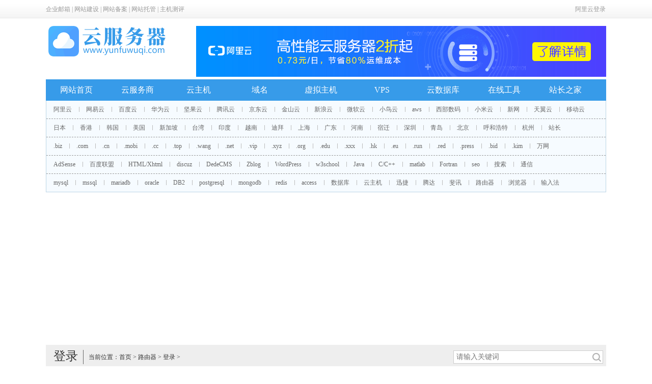

--- FILE ---
content_type: text/html; charset=utf-8
request_url: https://www.google.com/recaptcha/api2/aframe
body_size: 265
content:
<!DOCTYPE HTML><html><head><meta http-equiv="content-type" content="text/html; charset=UTF-8"></head><body><script nonce="1bg_tUluMHEwpLfe_LGolQ">/** Anti-fraud and anti-abuse applications only. See google.com/recaptcha */ try{var clients={'sodar':'https://pagead2.googlesyndication.com/pagead/sodar?'};window.addEventListener("message",function(a){try{if(a.source===window.parent){var b=JSON.parse(a.data);var c=clients[b['id']];if(c){var d=document.createElement('img');d.src=c+b['params']+'&rc='+(localStorage.getItem("rc::a")?sessionStorage.getItem("rc::b"):"");window.document.body.appendChild(d);sessionStorage.setItem("rc::e",parseInt(sessionStorage.getItem("rc::e")||0)+1);localStorage.setItem("rc::h",'1768732964669');}}}catch(b){}});window.parent.postMessage("_grecaptcha_ready", "*");}catch(b){}</script></body></html>